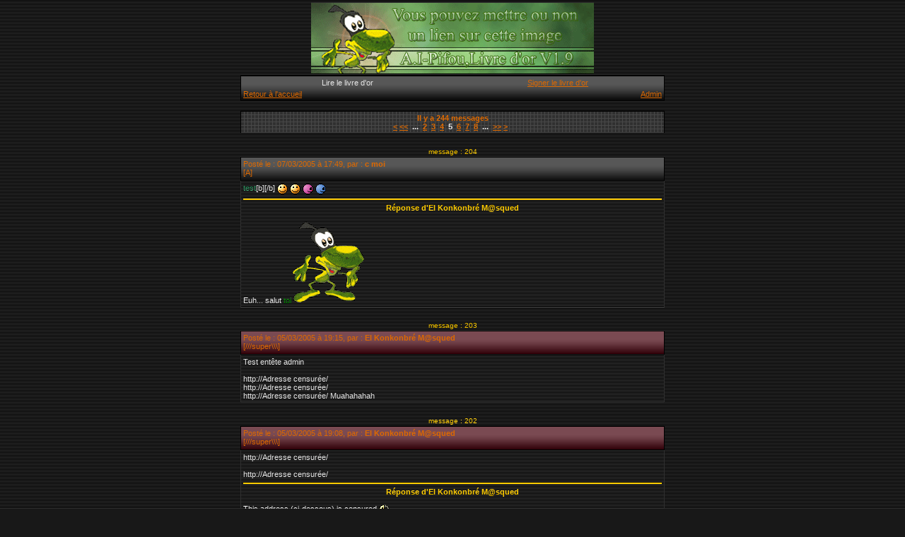

--- FILE ---
content_type: text/html
request_url: http://actif-video.chez-alice.fr/6805/livre_lire.php?pg=5&lng_sel=lg01_fr/
body_size: 21927
content:
<!DOCTYPE HTML PUBLIC "-//W3C//DTD HTML 4.01 Transitional//EN">
<html>
<head>
<title>Lire Pifou, Livre d'or.</title>
<meta http-equiv="content-type" content="text/html; charset=iso-8859-1">

<meta name="description" content="Pifou, livre d'or est un script en PHP4 ne n&eacute;cessitant aucunes bases de donn&eacute;es, &eacute;quip&eacute; d'une interface de param&eacute;trage en ligne.">
<meta name="keywords" lang="fr" content="livre d'or, pifou, pif, guestbook, Guestbook, el konkonbre masqued, El Konkonbre Masqued, HapEdit, gratuit, freeware, php4, script, php, telechargement, téléchargement, télécharger ">
<meta http-equiv="Content-Language" content="fr">
<meta name="category" content="Internet">
<meta name="robots" content="Index, nofollow">
<meta name="distribution" content="global">
<meta name="revisit-after" content="7 days">
<meta name="author" lang="fr" content="Seb Carnil">
<meta name="copyright" content="El Konkonbré Masqued">
<meta name="generator" content="HapEdit">
<meta name="identifier-url" content="http://actif-video.chez-alice.fr/index.php">
<meta name="expires" content="never">
<meta name="Date-Creation-yyyymmdd" content="20030820">
<meta name="Date-Revision-yyyymmdd" content="20050916">



<style type="text/css">
a.liens {color: #DD6900 ; background-color: none ;text-decoration: underline ; font-weight:none;}
a.liens:hover {color: #767676 ; background-color: none ;text-decoration: underline ;}
a.liens_gifs:hover {background-color: #767676;}
a.ln_st_ed {color: #FFCC00 ; background-color: none ;text-decoration: underline; font-weight:none;}
label {cursor:pointer;}

.bord_perso {
       border:1px solid #000000;
       font-size: 11px;
       font-family: Verdana;
       color: #E7E7E7;
       }

body {
     scrollbar-base-color: #1F1F1F;
     scrollbar-arrow-color: #DD6900;
     margin-top: 1px;
     background: #181818 url(skins/skin_noir_images/imgs/noir_background_20.gif) fixed repeat  ;
     }

</style>

<!--[if lt IE 7]>
<style type="text/css">
img { behavior: url("pngbehavior.htc") }
</style>
<![endif]-->

</head>

<body>
<script type="text/javascript">
function nsm(avant,apres)
{
 ze_bo_mail = avant + "@" + apres;
 mail_objet = "mailto:" + ze_bo_mail + "?subject=Provenance : Livre d\'or, du site : http://actif-video.chez-alice.fr/index.php";
 location.href = mail_objet;
}
</script>

<div align="center">

<table width="100%" border="0"><tr><td align="center"><a href="http://actif-video.chez-alice.fr/" target="_self" title="" /><img src="img_perso/sign_pifou_anim_v19.gif" border="0" alt="" /></a></td></tr></table><table background="skins/skin_noir_images/imgs/noir_ent_visit_13.gif" style="border: thin solid #000000; font-family: Verdana, Verdana, Arial, Helvetica, sans-serif; font-size: 11px; width: 600px; background-color: #303030;">
    <tr><td align="center" width="50%"><font color="#E7E7E7">Lire le livre d'or</font></td><td align="center" width="50%"><a href="livre_signer.php?lng_sel=lg01_fr" class="liens" title="">Signer le livre d'or</a></td>
    </tr>
    <tr>
         <td align="left"><a href="http://actif-video.chez-alice.fr/index.php" class="liens" title="">Retour &agrave; l'accueil</a></td>
         <td align="right"><a href="admin_pass.php?lng_sel=lg01_fr" class="liens" title="">Admin</a></td>
    </tr>
</table><img src="images/drp_trsp.gif" width="22" height="14" border="0" alt="" /><br /><table background="skins/skin_noir_images/imgs/noir_quadrillage_clair.gif" style="border: thin solid #000000; font-family: Verdana, Verdana, Arial, Helvetica, sans-serif; font-size: 11px; width: 600px; background-color: #303030;"><tr><td align="center"><font color="#DD6900"><b>Il y a 244 messages</b></font><br /><b><a href="livre_lire.php?pg=1&lng_sel=lg01_fr" class="liens" title="D&eacute;but">&lt;</a> <a href="livre_lire.php?pg=4&lng_sel=lg01_fr" class="liens" title="Pr&eacute;c&eacute;dent">&lt;&lt;</a> &nbsp;<font color="#E7E7E7">... &nbsp;</font><a href="livre_lire.php?pg=2&lng_sel=lg01_fr" class="liens" title="">2</a> &nbsp<a href="livre_lire.php?pg=3&lng_sel=lg01_fr" class="liens" title="">3</a> &nbsp<a href="livre_lire.php?pg=4&lng_sel=lg01_fr" class="liens" title="">4</a> &nbsp<font color="#E7E7E7">5</font> &nbsp<a href="livre_lire.php?pg=6&lng_sel=lg01_fr" class="liens" title="">6</a> &nbsp<a href="livre_lire.php?pg=7&lng_sel=lg01_fr" class="liens" title="">7</a> &nbsp<a href="livre_lire.php?pg=8&lng_sel=lg01_fr" class="liens" title="">8</a> &nbsp<font color="#E7E7E7">...</font> &nbsp<a href="livre_lire.php?pg=6&lng_sel=lg01_fr" class="liens" title="Suivant">&gt;&gt;</a> <a href="livre_lire.php?pg=25&lng_sel=lg01_fr" class="liens" title="Fin">&gt;</a> &nbsp</b></td></tr></table><br />
<!-- Nouveau message -->
<table border="0" cellspacing="2" cellpadding="0">
    <tr>
         <td align="center"><font size="-2" face="Verdana, Arial, Helvetica, sans-serif" color="#FFCC00"> message : 204</font></td>
    </tr>
</table>

<table background="skins/skin_noir_images/imgs/noir_ent_visit_13.gif" style="border: thin solid #000000; font-family: Verdana, Verdana, Arial, Helvetica, sans-serif; font-size: 11px; width: 600px; background-color: #1F1F1F; ;">
    <tr>
         <td>
<font color="#DD6900">Post&eacute; le : 07/03/2005 &agrave; 17:49, par : <b>c moi</b></font><br /><font color="#DD6900">[A]</font><img src="images/img_trsp.gif" width="1" height="14" align="top" border="0" alt="" />
         </td>
    </tr>
</table>

<table background="skins/skin_noir_images/imgs/noir_arr_pl_mess_visit_14.gif" style="border: thin solid #303030; font-family: Verdana, Verdana, Arial, Helvetica, sans-serif; font-size: 11px; width: 600px; background-color: #303030; ;">
    <tr>
         <td>
<font color="#E7E7E7"><font color="339966" >test</font>[b][/b] <img src="images/smileys/3.gif" align="absmiddle" border="0" alt="" /> <img src="images/smileys/3.gif" align="absmiddle" border="0" alt="" /> <img src="images/smileys/38.gif" align="absmiddle" border="0" alt="" /> <img src="images/smileys/39.gif" align="absmiddle" border="0" alt="" /></font><br /><hr color="#FFCC00" noshade><font color="#FFCC00"><div align="center"><b>R&eacute;ponse d'El Konkonbr&eacute; M@squed</b></div></font><br /><font color="#E7E7E7">Euh... salut <font color="008000" >toi</font><img src="img_perso/el_konkonbre_masqued.gif" border="0" alt="" /></font>
         </td>
    </tr>
</table><br />


<!-- Nouveau message -->
<table border="0" cellspacing="2" cellpadding="0">
    <tr>
         <td align="center"><font size="-2" face="Verdana, Arial, Helvetica, sans-serif" color="#FFCC00"> message : 203</font></td>
    </tr>
</table>

<table background="skins/skin_noir_images/imgs/noir_ent_admin_13.gif" style="border: thin solid #000000; font-family: Verdana, Verdana, Arial, Helvetica, sans-serif; font-size: 11px; width: 600px; background-color: #272727; ;">
    <tr>
         <td>
<font color="#DD6900">Post&eacute; le : 05/03/2005 &agrave; 19:15, par : <b>El Konkonbré M@squed</b></font><br /><font color="#DD6900">[///super\\\]</font><img src="images/img_trsp.gif" width="1" height="14" align="top" border="0" alt="" />
         </td>
    </tr>
</table>

<table background="skins/skin_noir_images/imgs/noir_arr_pl_mess_visit_14.gif" style="border: thin solid #303030; font-family: Verdana, Verdana, Arial, Helvetica, sans-serif; font-size: 11px; width: 600px; background-color: #303030; ;">
    <tr>
         <td>
<font color="#E7E7E7">Test entête admin <br /> <br />http://Adresse censurée/  <br />http://Adresse censurée/  <br />http://Adresse censurée/ Muahahahah</font>
         </td>
    </tr>
</table><br />


<!-- Nouveau message -->
<table border="0" cellspacing="2" cellpadding="0">
    <tr>
         <td align="center"><font size="-2" face="Verdana, Arial, Helvetica, sans-serif" color="#FFCC00"> message : 202</font></td>
    </tr>
</table>

<table background="skins/skin_noir_images/imgs/noir_ent_admin_13.gif" style="border: thin solid #000000; font-family: Verdana, Verdana, Arial, Helvetica, sans-serif; font-size: 11px; width: 600px; background-color: #272727; ;">
    <tr>
         <td>
<font color="#DD6900">Post&eacute; le : 05/03/2005 &agrave; 19:08, par : <b>El Konkonbré M@squed</b></font><br /><font color="#DD6900">[///super\\\]</font><img src="images/img_trsp.gif" width="1" height="14" align="top" border="0" alt="" />
         </td>
    </tr>
</table>

<table background="skins/skin_noir_images/imgs/noir_arr_pl_mess_visit_14.gif" style="border: thin solid #303030; font-family: Verdana, Verdana, Arial, Helvetica, sans-serif; font-size: 11px; width: 600px; background-color: #303030; ;">
    <tr>
         <td>
<font color="#E7E7E7">http://Adresse censurée/  <br />  <br />http://Adresse censurée/</font><br /><hr color="#FFCC00" noshade><font color="#FFCC00"><div align="center"><b>R&eacute;ponse d'El Konkonbr&eacute; M@squed</b></div></font><br /><font color="#E7E7E7">This address (ci-dessous) is censured <img src="images/smileys/22.gif" align="absmiddle" border="0" alt="" />  <br />http://sonnerie.fr/  <br />  <br />Bon pas infaillible mais... <img src="images/smileys/10.gif" align="absmiddle" border="0" alt="" />  <br />On peut quand même l'autoriser soit dans l'<b>URL</b>, soit dans le <b>message</b> ou <font color="CC33FF" ><b>nulle part</b></font>.</font>
         </td>
    </tr>
</table><br />


<!-- Nouveau message -->
<table border="0" cellspacing="2" cellpadding="0">
    <tr>
         <td align="center"><font size="-2" face="Verdana, Arial, Helvetica, sans-serif" color="#FFCC00"> message : 201</font></td>
    </tr>
</table>

<table background="skins/skin_noir_images/imgs/noir_ent_visit_13.gif" style="border: thin solid #000000; font-family: Verdana, Verdana, Arial, Helvetica, sans-serif; font-size: 11px; width: 600px; background-color: #1F1F1F; ;">
    <tr>
         <td>
<font color="#DD6900">Post&eacute; le : 20/02/2005 &agrave; 20:54, par : <b>. ;Taïfu:._¤</b></font><br /><font color="#DD6900">[France]</font>&nbsp;&nbsp;<a href="http://commecheztoi.chez.tiscali.fr/" target="_blank" class="liens_gifs" title="URL : http://commecheztoi.chez.tiscali.fr/"><img src="images/www.gif" width="14" height="14" align="top" border="0" alt="URL : http://commecheztoi.chez.tiscali.fr/" /></a><font color="#DD6900"> - Note : 10/10</font>
         </td>
    </tr>
</table>

<table background="skins/skin_noir_images/imgs/noir_arr_pl_mess_visit_14.gif" style="border: thin solid #303030; font-family: Verdana, Verdana, Arial, Helvetica, sans-serif; font-size: 11px; width: 600px; background-color: #303030; ;">
    <tr>
         <td>
<font color="#E7E7E7">Cette version du Livre d'or et vraiment prometteuse tout mes encouragement et bonne continuation pour la suite <img src="images/smileys/2.gif" align="absmiddle" border="0" alt="" /> <img src="images/smileys/2.gif" align="absmiddle" border="0" alt="" /> <img src="images/smileys/2.gif" align="absmiddle" border="0" alt="" /> <img src="images/smileys/2.gif" align="absmiddle" border="0" alt="" /></font><br /><hr color="#FFCC00" noshade><font color="#FFCC00"><div align="center"><b>R&eacute;ponse d'El Konkonbr&eacute; M@squed</b></div></font><br /><font color="#E7E7E7"><b><font color="00FFFF" >Merci t'à toi Taifu et à plus</font></b>  <img src="images/smileys/5.gif" align="absmiddle" border="0" alt="" />. <br /><img src="img_perso/el_konkonbre_masqued.gif" border="0" alt="" /></font>
         </td>
    </tr>
</table><br />


<!-- Nouveau message -->
<table border="0" cellspacing="2" cellpadding="0">
    <tr>
         <td align="center"><font size="-2" face="Verdana, Arial, Helvetica, sans-serif" color="#FFCC00"> message : 200</font></td>
    </tr>
</table>

<table background="skins/skin_noir_images/imgs/noir_ent_visit_13.gif" style="border: thin solid #000000; font-family: Verdana, Verdana, Arial, Helvetica, sans-serif; font-size: 11px; width: 600px; background-color: #1F1F1F; ;">
    <tr>
         <td>
<font color="#DD6900">Post&eacute; le : 20/02/2005 &agrave; 20:50, par : <b>. ;Taïfu:._¤</b></font><br /><font color="#DD6900">[France]</font>&nbsp;&nbsp;<a href="http://commecheztoi.chez.tiscali.fr/" target="_blank" class="liens_gifs" title="URL : http://commecheztoi.chez.tiscali.fr/"><img src="images/www.gif" width="14" height="14" align="top" border="0" alt="URL : http://commecheztoi.chez.tiscali.fr/" /></a><font color="#DD6900"> - Note : 10/10</font>
         </td>
    </tr>
</table>

<table background="skins/skin_noir_images/imgs/noir_arr_pl_mess_visit_14.gif" style="border: thin solid #303030; font-family: Verdana, Verdana, Arial, Helvetica, sans-serif; font-size: 11px; width: 600px; background-color: #303030; ;">
    <tr>
         <td>
<font color="#E7E7E7">Hé bonjour El Konkonbré M@squed, ca me fait <br />vraiment plaisir que tu est écrive sur mon site.<img src="images/smileys/2.gif" align="absmiddle" border="0" alt="" />  <br />Je te remercie pour l'info sur tiscali.  <br />Ha la la <img src="images/smileys/16.gif" align="absmiddle" border="0" alt="" /> est dire qu'on n'est bloquer a 4mo <br />Maintenant je cromprend mieu, pourquoi ca ne marcher pas quand je la balancer sur mon serveur<font color="#FF0000" >FTP</font><img src="images/smileys/14.gif" align="absmiddle" border="0" alt="" /> mon dossier de 25mo. <br />Je suis retourner sur ton site quelque fois je voit que tu as sorti une version délirum. Vraiment pas mal.<img src="images/smileys/8.gif" align="absmiddle" border="0" alt="" /> <br />J'attend la version définitive pour pouvoir l'essayer. <br />Comme tu la remarquer sur mon site pas mal de chose on changer... après avoir manger un peu de html, mais je n'arriver pas a mettre des script de java dedans, alors je suis passer au (x)Html et css. Puis depuis peu je teste le php mais c'est pas facile...C'est du langague a dormir debout pour moi<img src="images/smileys/32.gif" align="absmiddle" border="0" alt="" />...hé..hé..<img src="images/smileys/4.gif" align="absmiddle" border="0" alt="" /> <br />Continue comme ça ton Livre d'or et vraiment super . ;Taïfu:._¤</font>
         </td>
    </tr>
</table><br />


<!-- Nouveau message -->
<table border="0" cellspacing="2" cellpadding="0">
    <tr>
         <td align="center"><font size="-2" face="Verdana, Arial, Helvetica, sans-serif" color="#FFCC00"> message : 199</font></td>
    </tr>
</table>

<table background="skins/skin_noir_images/imgs/noir_ent_admin_13.gif" style="border: thin solid #000000; font-family: Verdana, Verdana, Arial, Helvetica, sans-serif; font-size: 11px; width: 600px; background-color: #272727; ;">
    <tr>
         <td>
<font color="#DD6900">Post&eacute; le : 11/02/2005 &agrave; 18:29, par : <b>///¦¦&lt;&quot; super---toto &quot;&gt;¦¦\\\</b></font><br /><font color="#DD6900">[France]</font><img src="images/img_trsp.gif" width="1" height="14" align="top" border="0" alt="" />
         </td>
    </tr>
</table>

<table background="skins/skin_noir_images/imgs/noir_arr_pl_mess_visit_14.gif" style="border: thin solid #303030; font-family: Verdana, Verdana, Arial, Helvetica, sans-serif; font-size: 11px; width: 600px; background-color: #303030; ;">
    <tr>
         <td>
<font color="#E7E7E7"><font color="996600" ><b>Test avec entête admin</b></font> <img src="images/smileys/22.gif" align="absmiddle" border="0" alt="" /></font>
         </td>
    </tr>
</table><br />


<!-- Nouveau message -->
<table border="0" cellspacing="2" cellpadding="0">
    <tr>
         <td align="center"><font size="-2" face="Verdana, Arial, Helvetica, sans-serif" color="#FFCC00"> message : 198</font></td>
    </tr>
</table>

<table background="skins/skin_noir_images/imgs/noir_ent_visit_13.gif" style="border: thin solid #000000; font-family: Verdana, Verdana, Arial, Helvetica, sans-serif; font-size: 11px; width: 600px; background-color: #1F1F1F; ;">
    <tr>
         <td>
<font color="#DD6900">Post&eacute; le : 08/02/2005 &agrave; 10:57, par : <b>JBX</b></font><br /><font color="#DD6900">[France]</font><font color="#DD6900"> - Note : 10/10</font><img src="images/img_trsp.gif" width="1" height="14" align="top" border="0" alt="" />
         </td>
    </tr>
</table>

<table background="skins/skin_noir_images/imgs/noir_arr_pl_mess_visit_14.gif" style="border: thin solid #303030; font-family: Verdana, Verdana, Arial, Helvetica, sans-serif; font-size: 11px; width: 600px; background-color: #303030; ;">
    <tr>
         <td>
<font color="#E7E7E7"><font color="FFCC00" >Testons, testons ! <img src="images/smileys/5.gif" align="absmiddle" border="0" alt="" /> <img src="images/smileys/42.gif" align="absmiddle" border="0" alt="" /> </font></font>
         </td>
    </tr>
</table><br />


<!-- Nouveau message -->
<table border="0" cellspacing="2" cellpadding="0">
    <tr>
         <td align="center"><font size="-2" face="Verdana, Arial, Helvetica, sans-serif" color="#FFCC00"> message : 197</font></td>
    </tr>
</table>

<table background="skins/skin_noir_images/imgs/noir_ent_visit_13.gif" style="border: thin solid #000000; font-family: Verdana, Verdana, Arial, Helvetica, sans-serif; font-size: 11px; width: 600px; background-color: #1F1F1F; ;">
    <tr>
         <td>
<font color="#DD6900">Post&eacute; le : 10/01/2005 &agrave; 16:08, par : <b>///¦¦&lt;&quot; super---toto &quot;&gt;¦¦\\\</b></font><br /><font color="#DD6900">[France]</font><img src="images/img_trsp.gif" width="1" height="14" align="top" border="0" alt="" />
         </td>
    </tr>
</table>

<table background="skins/skin_noir_images/imgs/noir_arr_pl_mess_visit_14.gif" style="border: thin solid #303030; font-family: Verdana, Verdana, Arial, Helvetica, sans-serif; font-size: 11px; width: 600px; background-color: #303030; ;">
    <tr>
         <td>
<font color="#E7E7E7">///¦¦&lt;&quot; super---toto &quot;&gt;¦¦\\\</font>
         </td>
    </tr>
</table><br />


<!-- Nouveau message -->
<table border="0" cellspacing="2" cellpadding="0">
    <tr>
         <td align="center"><font size="-2" face="Verdana, Arial, Helvetica, sans-serif" color="#FFCC00"> message : 196</font></td>
    </tr>
</table>

<table background="skins/skin_noir_images/imgs/noir_ent_visit_13.gif" style="border: thin solid #000000; font-family: Verdana, Verdana, Arial, Helvetica, sans-serif; font-size: 11px; width: 600px; background-color: #1F1F1F; ;">
    <tr>
         <td>
<font color="#DD6900">Post&eacute; le : 10/01/2005 &agrave; 16:07, par : <b>///¦¦&lt;&quot; super---toto &quot;&gt;¦¦\</b></font><br /><font color="#DD6900">[France]</font><img src="images/img_trsp.gif" width="1" height="14" align="top" border="0" alt="" />
         </td>
    </tr>
</table>

<table background="skins/skin_noir_images/imgs/noir_arr_pl_mess_visit_14.gif" style="border: thin solid #303030; font-family: Verdana, Verdana, Arial, Helvetica, sans-serif; font-size: 11px; width: 600px; background-color: #303030; ;">
    <tr>
         <td>
<font color="#E7E7E7">///¦¦&lt;&quot; super---toto &quot;&gt;¦¦\\\</font>
         </td>
    </tr>
</table><br />


<!-- Nouveau message -->
<table border="0" cellspacing="2" cellpadding="0">
    <tr>
         <td align="center"><font size="-2" face="Verdana, Arial, Helvetica, sans-serif" color="#FFCC00"> message : 195</font></td>
    </tr>
</table>

<table background="skins/skin_noir_images/imgs/noir_ent_visit_13.gif" style="border: thin solid #000000; font-family: Verdana, Verdana, Arial, Helvetica, sans-serif; font-size: 11px; width: 600px; background-color: #1F1F1F; ;">
    <tr>
         <td>
<font color="#DD6900">Post&eacute; le : 10/01/2005 &agrave; 16:05, par : <b>///// super---toto \\\\\</b></font><br /><font color="#DD6900">[France]</font><img src="images/img_trsp.gif" width="1" height="14" align="top" border="0" alt="" />
         </td>
    </tr>
</table>

<table background="skins/skin_noir_images/imgs/noir_arr_pl_mess_visit_14.gif" style="border: thin solid #303030; font-family: Verdana, Verdana, Arial, Helvetica, sans-serif; font-size: 11px; width: 600px; background-color: #303030; ;">
    <tr>
         <td>
<font color="#E7E7E7">///// super---toto \\\\\</font>
         </td>
    </tr>
</table><br />

<br /><table background="skins/skin_noir_images/imgs/noir_quadrillage_clair.gif" style="border: thin solid #000000; font-family: Verdana, Verdana, Arial, Helvetica, sans-serif; font-size: 11px; width: 600px; background-color: #303030;"><tr><td align="center"><b><font color="#E7E7E7">Nb de page : 25</font></b><br /><b><a href="livre_lire.php?pg=1&lng_sel=lg01_fr" class="liens" title="D&eacute;but">&lt;</a> <a href="livre_lire.php?pg=4&lng_sel=lg01_fr" class="liens" title="Pr&eacute;c&eacute;dent">&lt;&lt;</a> &nbsp;<font color="#E7E7E7">... &nbsp;</font><a href="livre_lire.php?pg=2&lng_sel=lg01_fr" class="liens" title="">2</a> &nbsp<a href="livre_lire.php?pg=3&lng_sel=lg01_fr" class="liens" title="">3</a> &nbsp<a href="livre_lire.php?pg=4&lng_sel=lg01_fr" class="liens" title="">4</a> &nbsp<font color="#E7E7E7">5</font> &nbsp<a href="livre_lire.php?pg=6&lng_sel=lg01_fr" class="liens" title="">6</a> &nbsp<a href="livre_lire.php?pg=7&lng_sel=lg01_fr" class="liens" title="">7</a> &nbsp<a href="livre_lire.php?pg=8&lng_sel=lg01_fr" class="liens" title="">8</a> &nbsp<font color="#E7E7E7">...</font> &nbsp<a href="livre_lire.php?pg=6&lng_sel=lg01_fr" class="liens" title="Suivant">&gt;&gt;</a> <a href="livre_lire.php?pg=25&lng_sel=lg01_fr" class="liens" title="Fin">&gt;</a> &nbsp</b></td></tr></table>
<!-- Si vous voulez mettre du html, mettez-le ici, avant la balise d'ouverture php -->
<br /><font size="1" face="Verdana" color="#FFCC00">&copy; El konkonbr&eacute; M@squed</font><br />
    <span style="font-family: Verdana; font-size: 11px;">
         <a href="http://actif-video.chez-alice.fr/" target="_blank" class="ln_st_ed" title="T&eacute;l&eacute;chargez-moi gratuitement, &agrave; cette adresse."><b>A.I-Pifou, Livre d'or v1.9</b></a>
    </span><br />
</div>
</body>
</html>